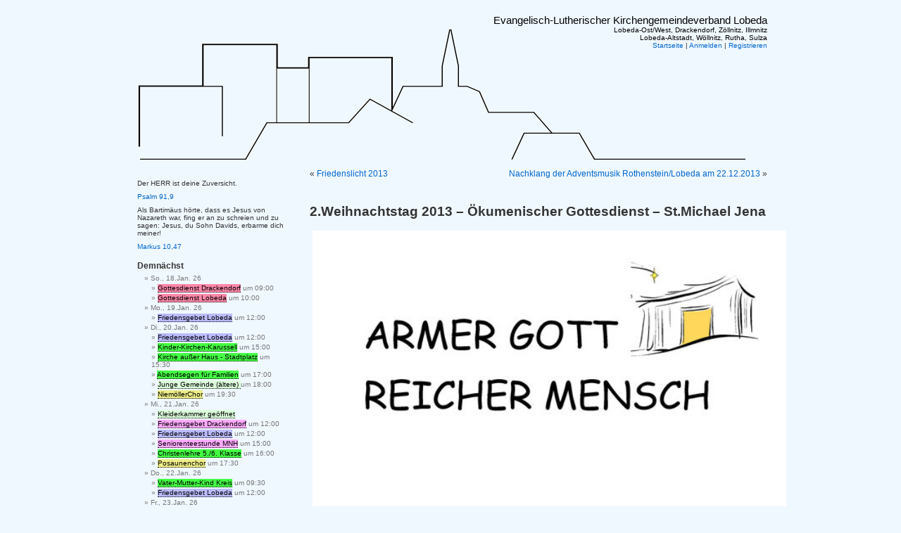

--- FILE ---
content_type: text/html; charset=UTF-8
request_url: https://kirche.lobeda.thur.de/2013/12/2-weinachtstag-okumenischer-gottesdienst-st-michael-jena/
body_size: 10364
content:
<!DOCTYPE html PUBLIC "-//W3C//DTD XHTML 1.0 Transitional//EN" "http://www.w3.org/TR/xhtml1/DTD/xhtml1-transitional.dtd">
<html xmlns="http://www.w3.org/1999/xhtml" lang="de">

<head profile="http://gmpg.org/xfn/11">
<meta http-equiv="Content-Type" content="text/html; charset=UTF-8" />

<title>2.Weihnachtstag 2013 &#8211; Ökumenischer Gottesdienst &#8211; St.Michael Jena &laquo;  Evangelisch-Lutherischer Kirchengemeindeverband Lobeda</title>

<link rel="icon" href="/favicon.ico" type="image/x-icon" />
<link rel="shortcut icon" href="/favicon.ico" type="image/x-icon" />
<link rel="stylesheet" href="https://kirche.lobeda.thur.de/wp-content/themes/default_de/style.css" type="text/css" media="screen" />
<link rel="pingback" href="https://kirche.lobeda.thur.de/xmlrpc.php" />


 

<script type="text/javascript" src="/wp-includes/js/jquery/jquery.js"></script>
<script type="text/javascript" src="/kirche.js"></script>
<meta name='robots' content='max-image-preview:large' />
<link rel="alternate" type="application/rss+xml" title="Evangelisch-Lutherischer Kirchengemeindeverband Lobeda &raquo; Feed" href="https://kirche.lobeda.thur.de/feed/" />
<link rel="alternate" type="application/rss+xml" title="Evangelisch-Lutherischer Kirchengemeindeverband Lobeda &raquo; Kommentar-Feed" href="https://kirche.lobeda.thur.de/comments/feed/" />
<script type="text/javascript">
window._wpemojiSettings = {"baseUrl":"https:\/\/s.w.org\/images\/core\/emoji\/14.0.0\/72x72\/","ext":".png","svgUrl":"https:\/\/s.w.org\/images\/core\/emoji\/14.0.0\/svg\/","svgExt":".svg","source":{"concatemoji":"https:\/\/kirche.lobeda.thur.de\/wp-includes\/js\/wp-emoji-release.min.js?ver=6.3.7"}};
/*! This file is auto-generated */
!function(i,n){var o,s,e;function c(e){try{var t={supportTests:e,timestamp:(new Date).valueOf()};sessionStorage.setItem(o,JSON.stringify(t))}catch(e){}}function p(e,t,n){e.clearRect(0,0,e.canvas.width,e.canvas.height),e.fillText(t,0,0);var t=new Uint32Array(e.getImageData(0,0,e.canvas.width,e.canvas.height).data),r=(e.clearRect(0,0,e.canvas.width,e.canvas.height),e.fillText(n,0,0),new Uint32Array(e.getImageData(0,0,e.canvas.width,e.canvas.height).data));return t.every(function(e,t){return e===r[t]})}function u(e,t,n){switch(t){case"flag":return n(e,"\ud83c\udff3\ufe0f\u200d\u26a7\ufe0f","\ud83c\udff3\ufe0f\u200b\u26a7\ufe0f")?!1:!n(e,"\ud83c\uddfa\ud83c\uddf3","\ud83c\uddfa\u200b\ud83c\uddf3")&&!n(e,"\ud83c\udff4\udb40\udc67\udb40\udc62\udb40\udc65\udb40\udc6e\udb40\udc67\udb40\udc7f","\ud83c\udff4\u200b\udb40\udc67\u200b\udb40\udc62\u200b\udb40\udc65\u200b\udb40\udc6e\u200b\udb40\udc67\u200b\udb40\udc7f");case"emoji":return!n(e,"\ud83e\udef1\ud83c\udffb\u200d\ud83e\udef2\ud83c\udfff","\ud83e\udef1\ud83c\udffb\u200b\ud83e\udef2\ud83c\udfff")}return!1}function f(e,t,n){var r="undefined"!=typeof WorkerGlobalScope&&self instanceof WorkerGlobalScope?new OffscreenCanvas(300,150):i.createElement("canvas"),a=r.getContext("2d",{willReadFrequently:!0}),o=(a.textBaseline="top",a.font="600 32px Arial",{});return e.forEach(function(e){o[e]=t(a,e,n)}),o}function t(e){var t=i.createElement("script");t.src=e,t.defer=!0,i.head.appendChild(t)}"undefined"!=typeof Promise&&(o="wpEmojiSettingsSupports",s=["flag","emoji"],n.supports={everything:!0,everythingExceptFlag:!0},e=new Promise(function(e){i.addEventListener("DOMContentLoaded",e,{once:!0})}),new Promise(function(t){var n=function(){try{var e=JSON.parse(sessionStorage.getItem(o));if("object"==typeof e&&"number"==typeof e.timestamp&&(new Date).valueOf()<e.timestamp+604800&&"object"==typeof e.supportTests)return e.supportTests}catch(e){}return null}();if(!n){if("undefined"!=typeof Worker&&"undefined"!=typeof OffscreenCanvas&&"undefined"!=typeof URL&&URL.createObjectURL&&"undefined"!=typeof Blob)try{var e="postMessage("+f.toString()+"("+[JSON.stringify(s),u.toString(),p.toString()].join(",")+"));",r=new Blob([e],{type:"text/javascript"}),a=new Worker(URL.createObjectURL(r),{name:"wpTestEmojiSupports"});return void(a.onmessage=function(e){c(n=e.data),a.terminate(),t(n)})}catch(e){}c(n=f(s,u,p))}t(n)}).then(function(e){for(var t in e)n.supports[t]=e[t],n.supports.everything=n.supports.everything&&n.supports[t],"flag"!==t&&(n.supports.everythingExceptFlag=n.supports.everythingExceptFlag&&n.supports[t]);n.supports.everythingExceptFlag=n.supports.everythingExceptFlag&&!n.supports.flag,n.DOMReady=!1,n.readyCallback=function(){n.DOMReady=!0}}).then(function(){return e}).then(function(){var e;n.supports.everything||(n.readyCallback(),(e=n.source||{}).concatemoji?t(e.concatemoji):e.wpemoji&&e.twemoji&&(t(e.twemoji),t(e.wpemoji)))}))}((window,document),window._wpemojiSettings);
</script>
<style type="text/css">
img.wp-smiley,
img.emoji {
	display: inline !important;
	border: none !important;
	box-shadow: none !important;
	height: 1em !important;
	width: 1em !important;
	margin: 0 0.07em !important;
	vertical-align: -0.1em !important;
	background: none !important;
	padding: 0 !important;
}
</style>
	<link rel='stylesheet' id='wp-block-library-css' href='https://kirche.lobeda.thur.de/wp-includes/css/dist/block-library/style.min.css?ver=6.3.7' type='text/css' media='all' />
<style id='classic-theme-styles-inline-css' type='text/css'>
/*! This file is auto-generated */
.wp-block-button__link{color:#fff;background-color:#32373c;border-radius:9999px;box-shadow:none;text-decoration:none;padding:calc(.667em + 2px) calc(1.333em + 2px);font-size:1.125em}.wp-block-file__button{background:#32373c;color:#fff;text-decoration:none}
</style>
<style id='global-styles-inline-css' type='text/css'>
body{--wp--preset--color--black: #000000;--wp--preset--color--cyan-bluish-gray: #abb8c3;--wp--preset--color--white: #ffffff;--wp--preset--color--pale-pink: #f78da7;--wp--preset--color--vivid-red: #cf2e2e;--wp--preset--color--luminous-vivid-orange: #ff6900;--wp--preset--color--luminous-vivid-amber: #fcb900;--wp--preset--color--light-green-cyan: #7bdcb5;--wp--preset--color--vivid-green-cyan: #00d084;--wp--preset--color--pale-cyan-blue: #8ed1fc;--wp--preset--color--vivid-cyan-blue: #0693e3;--wp--preset--color--vivid-purple: #9b51e0;--wp--preset--gradient--vivid-cyan-blue-to-vivid-purple: linear-gradient(135deg,rgba(6,147,227,1) 0%,rgb(155,81,224) 100%);--wp--preset--gradient--light-green-cyan-to-vivid-green-cyan: linear-gradient(135deg,rgb(122,220,180) 0%,rgb(0,208,130) 100%);--wp--preset--gradient--luminous-vivid-amber-to-luminous-vivid-orange: linear-gradient(135deg,rgba(252,185,0,1) 0%,rgba(255,105,0,1) 100%);--wp--preset--gradient--luminous-vivid-orange-to-vivid-red: linear-gradient(135deg,rgba(255,105,0,1) 0%,rgb(207,46,46) 100%);--wp--preset--gradient--very-light-gray-to-cyan-bluish-gray: linear-gradient(135deg,rgb(238,238,238) 0%,rgb(169,184,195) 100%);--wp--preset--gradient--cool-to-warm-spectrum: linear-gradient(135deg,rgb(74,234,220) 0%,rgb(151,120,209) 20%,rgb(207,42,186) 40%,rgb(238,44,130) 60%,rgb(251,105,98) 80%,rgb(254,248,76) 100%);--wp--preset--gradient--blush-light-purple: linear-gradient(135deg,rgb(255,206,236) 0%,rgb(152,150,240) 100%);--wp--preset--gradient--blush-bordeaux: linear-gradient(135deg,rgb(254,205,165) 0%,rgb(254,45,45) 50%,rgb(107,0,62) 100%);--wp--preset--gradient--luminous-dusk: linear-gradient(135deg,rgb(255,203,112) 0%,rgb(199,81,192) 50%,rgb(65,88,208) 100%);--wp--preset--gradient--pale-ocean: linear-gradient(135deg,rgb(255,245,203) 0%,rgb(182,227,212) 50%,rgb(51,167,181) 100%);--wp--preset--gradient--electric-grass: linear-gradient(135deg,rgb(202,248,128) 0%,rgb(113,206,126) 100%);--wp--preset--gradient--midnight: linear-gradient(135deg,rgb(2,3,129) 0%,rgb(40,116,252) 100%);--wp--preset--font-size--small: 13px;--wp--preset--font-size--medium: 20px;--wp--preset--font-size--large: 36px;--wp--preset--font-size--x-large: 42px;--wp--preset--spacing--20: 0.44rem;--wp--preset--spacing--30: 0.67rem;--wp--preset--spacing--40: 1rem;--wp--preset--spacing--50: 1.5rem;--wp--preset--spacing--60: 2.25rem;--wp--preset--spacing--70: 3.38rem;--wp--preset--spacing--80: 5.06rem;--wp--preset--shadow--natural: 6px 6px 9px rgba(0, 0, 0, 0.2);--wp--preset--shadow--deep: 12px 12px 50px rgba(0, 0, 0, 0.4);--wp--preset--shadow--sharp: 6px 6px 0px rgba(0, 0, 0, 0.2);--wp--preset--shadow--outlined: 6px 6px 0px -3px rgba(255, 255, 255, 1), 6px 6px rgba(0, 0, 0, 1);--wp--preset--shadow--crisp: 6px 6px 0px rgba(0, 0, 0, 1);}:where(.is-layout-flex){gap: 0.5em;}:where(.is-layout-grid){gap: 0.5em;}body .is-layout-flow > .alignleft{float: left;margin-inline-start: 0;margin-inline-end: 2em;}body .is-layout-flow > .alignright{float: right;margin-inline-start: 2em;margin-inline-end: 0;}body .is-layout-flow > .aligncenter{margin-left: auto !important;margin-right: auto !important;}body .is-layout-constrained > .alignleft{float: left;margin-inline-start: 0;margin-inline-end: 2em;}body .is-layout-constrained > .alignright{float: right;margin-inline-start: 2em;margin-inline-end: 0;}body .is-layout-constrained > .aligncenter{margin-left: auto !important;margin-right: auto !important;}body .is-layout-constrained > :where(:not(.alignleft):not(.alignright):not(.alignfull)){max-width: var(--wp--style--global--content-size);margin-left: auto !important;margin-right: auto !important;}body .is-layout-constrained > .alignwide{max-width: var(--wp--style--global--wide-size);}body .is-layout-flex{display: flex;}body .is-layout-flex{flex-wrap: wrap;align-items: center;}body .is-layout-flex > *{margin: 0;}body .is-layout-grid{display: grid;}body .is-layout-grid > *{margin: 0;}:where(.wp-block-columns.is-layout-flex){gap: 2em;}:where(.wp-block-columns.is-layout-grid){gap: 2em;}:where(.wp-block-post-template.is-layout-flex){gap: 1.25em;}:where(.wp-block-post-template.is-layout-grid){gap: 1.25em;}.has-black-color{color: var(--wp--preset--color--black) !important;}.has-cyan-bluish-gray-color{color: var(--wp--preset--color--cyan-bluish-gray) !important;}.has-white-color{color: var(--wp--preset--color--white) !important;}.has-pale-pink-color{color: var(--wp--preset--color--pale-pink) !important;}.has-vivid-red-color{color: var(--wp--preset--color--vivid-red) !important;}.has-luminous-vivid-orange-color{color: var(--wp--preset--color--luminous-vivid-orange) !important;}.has-luminous-vivid-amber-color{color: var(--wp--preset--color--luminous-vivid-amber) !important;}.has-light-green-cyan-color{color: var(--wp--preset--color--light-green-cyan) !important;}.has-vivid-green-cyan-color{color: var(--wp--preset--color--vivid-green-cyan) !important;}.has-pale-cyan-blue-color{color: var(--wp--preset--color--pale-cyan-blue) !important;}.has-vivid-cyan-blue-color{color: var(--wp--preset--color--vivid-cyan-blue) !important;}.has-vivid-purple-color{color: var(--wp--preset--color--vivid-purple) !important;}.has-black-background-color{background-color: var(--wp--preset--color--black) !important;}.has-cyan-bluish-gray-background-color{background-color: var(--wp--preset--color--cyan-bluish-gray) !important;}.has-white-background-color{background-color: var(--wp--preset--color--white) !important;}.has-pale-pink-background-color{background-color: var(--wp--preset--color--pale-pink) !important;}.has-vivid-red-background-color{background-color: var(--wp--preset--color--vivid-red) !important;}.has-luminous-vivid-orange-background-color{background-color: var(--wp--preset--color--luminous-vivid-orange) !important;}.has-luminous-vivid-amber-background-color{background-color: var(--wp--preset--color--luminous-vivid-amber) !important;}.has-light-green-cyan-background-color{background-color: var(--wp--preset--color--light-green-cyan) !important;}.has-vivid-green-cyan-background-color{background-color: var(--wp--preset--color--vivid-green-cyan) !important;}.has-pale-cyan-blue-background-color{background-color: var(--wp--preset--color--pale-cyan-blue) !important;}.has-vivid-cyan-blue-background-color{background-color: var(--wp--preset--color--vivid-cyan-blue) !important;}.has-vivid-purple-background-color{background-color: var(--wp--preset--color--vivid-purple) !important;}.has-black-border-color{border-color: var(--wp--preset--color--black) !important;}.has-cyan-bluish-gray-border-color{border-color: var(--wp--preset--color--cyan-bluish-gray) !important;}.has-white-border-color{border-color: var(--wp--preset--color--white) !important;}.has-pale-pink-border-color{border-color: var(--wp--preset--color--pale-pink) !important;}.has-vivid-red-border-color{border-color: var(--wp--preset--color--vivid-red) !important;}.has-luminous-vivid-orange-border-color{border-color: var(--wp--preset--color--luminous-vivid-orange) !important;}.has-luminous-vivid-amber-border-color{border-color: var(--wp--preset--color--luminous-vivid-amber) !important;}.has-light-green-cyan-border-color{border-color: var(--wp--preset--color--light-green-cyan) !important;}.has-vivid-green-cyan-border-color{border-color: var(--wp--preset--color--vivid-green-cyan) !important;}.has-pale-cyan-blue-border-color{border-color: var(--wp--preset--color--pale-cyan-blue) !important;}.has-vivid-cyan-blue-border-color{border-color: var(--wp--preset--color--vivid-cyan-blue) !important;}.has-vivid-purple-border-color{border-color: var(--wp--preset--color--vivid-purple) !important;}.has-vivid-cyan-blue-to-vivid-purple-gradient-background{background: var(--wp--preset--gradient--vivid-cyan-blue-to-vivid-purple) !important;}.has-light-green-cyan-to-vivid-green-cyan-gradient-background{background: var(--wp--preset--gradient--light-green-cyan-to-vivid-green-cyan) !important;}.has-luminous-vivid-amber-to-luminous-vivid-orange-gradient-background{background: var(--wp--preset--gradient--luminous-vivid-amber-to-luminous-vivid-orange) !important;}.has-luminous-vivid-orange-to-vivid-red-gradient-background{background: var(--wp--preset--gradient--luminous-vivid-orange-to-vivid-red) !important;}.has-very-light-gray-to-cyan-bluish-gray-gradient-background{background: var(--wp--preset--gradient--very-light-gray-to-cyan-bluish-gray) !important;}.has-cool-to-warm-spectrum-gradient-background{background: var(--wp--preset--gradient--cool-to-warm-spectrum) !important;}.has-blush-light-purple-gradient-background{background: var(--wp--preset--gradient--blush-light-purple) !important;}.has-blush-bordeaux-gradient-background{background: var(--wp--preset--gradient--blush-bordeaux) !important;}.has-luminous-dusk-gradient-background{background: var(--wp--preset--gradient--luminous-dusk) !important;}.has-pale-ocean-gradient-background{background: var(--wp--preset--gradient--pale-ocean) !important;}.has-electric-grass-gradient-background{background: var(--wp--preset--gradient--electric-grass) !important;}.has-midnight-gradient-background{background: var(--wp--preset--gradient--midnight) !important;}.has-small-font-size{font-size: var(--wp--preset--font-size--small) !important;}.has-medium-font-size{font-size: var(--wp--preset--font-size--medium) !important;}.has-large-font-size{font-size: var(--wp--preset--font-size--large) !important;}.has-x-large-font-size{font-size: var(--wp--preset--font-size--x-large) !important;}
.wp-block-navigation a:where(:not(.wp-element-button)){color: inherit;}
:where(.wp-block-post-template.is-layout-flex){gap: 1.25em;}:where(.wp-block-post-template.is-layout-grid){gap: 1.25em;}
:where(.wp-block-columns.is-layout-flex){gap: 2em;}:where(.wp-block-columns.is-layout-grid){gap: 2em;}
.wp-block-pullquote{font-size: 1.5em;line-height: 1.6;}
</style>
<style id='calendar-style-inline-css' type='text/css'>
    .calnk a:hover {
        background-position:0 0;
        text-decoration:none;  
        color:#000000;
        border-bottom:1px dotted #000000;
     }
    .calnk a:visited {
        text-decoration:none;
        color:#000000;
        border-bottom:1px dotted #000000;
    }
    .calnk a {
        text-decoration:none; 
        color:#000000; 
        border-bottom:1px dotted #000000;
    }
    .calnk a > span {
        display:none; 
    }
    .calnk a:hover > span {
        color:#333333; 
        background:#F6F79B; 
        display:block;
        position:absolute; 
        margin-top:1px; 
        padding:5px; 
        width:auto;
        z-index:100;
        line-height:1.2em;
    }
    .calendar-table {
        border:0 !important;
        width:100% !important;
        border-collapse:separate !important;
        border-spacing:2px !important;
    }
    .calendar-heading {
        height:25px;
        text-align:center;
        background-color:#E4EBE3;
    }
    .calendar-next {
        width:20%;
        text-align:center;
        border:none;
    }
    .calendar-prev {
        width:20%;
        text-align:center;
        border:none;
    }
    .calendar-month {
        width:60%;
        text-align:center;
        font-weight:bold;
        border:none;
    }
    .normal-day-heading {
        text-align:center;
        width:25px;
        height:25px;
        font-size:0.8em;
        border:1px solid #DFE6DE;
        background-color:#EBF2EA;
    }
    .weekend-heading {
        text-align:center;
        width:25px;
        height:25px;
        font-size:0.8em;
        border:1px solid #DFE6DE;
        background-color:#EBF2EA;
        color:#FF0000;
    }
    .day-with-date {
        vertical-align:text-top;
        text-align:left;
        width:60px;
        height:60px;
        border:1px solid #DFE6DE;
    }
    .no-events {

    }
    .day-without-date {
        width:60px;
        height:60px;
        border:1px solid #E9F0E8;
    }
    span.weekend {
        color:#FF0000;
    }
    .current-day {
        vertical-align:text-top;
        text-align:left;
        width:60px;
        height:60px;
        border:1px solid #BFBFBF;
        background-color:#E4EBE3;
    }
    span.event {
        font-size:0.75em;
    }
    .kjo-link {
        font-size:0.75em;
        text-align:center;
    }
    .calendar-date-switcher {
        height:25px;
        text-align:center;
        border:1px solid #D6DED5;
        background-color:#E4EBE3;
    }
    .calendar-date-switcher form {
        margin:2px;
    }
    .calendar-date-switcher input {
        border:1px #D6DED5 solid;
        margin:0;
    }
    .calendar-date-switcher input[type=submit] {
        padding:3px 10px;
    }
    .calendar-date-switcher select {
        border:1px #D6DED5 solid;
        margin:0;
    }
    .calnk a:hover span span.event-title {
        padding:0;
        text-align:center;
        font-weight:bold;
        font-size:1.2em;
        margin-left:0px;
    }
    .calnk a:hover span span.event-title-break {
        display:block;
        width:96%;
        text-align:center;
        height:1px;
        margin-top:5px;
        margin-right:2%;
        padding:0;
        background-color:#000000;
        margin-left:0px;
    }
    .calnk a:hover span span.event-content-break {
        display:block;
        width:96%;
        text-align:center;
        height:1px;
        margin-top:5px;
        margin-right:2%;
        padding:0;
        background-color:#000000;
        margin-left:0px;
    }
    .page-upcoming-events {
        font-size:80%;
    }
    .page-todays-events {
        font-size:80%;
    }
    .calendar-table table,
    .calendar-table tbody,
    .calendar-table tr,
    .calendar-table td {
        margin:0 !important;
        padding:0 !important;
    }
    table.calendar-table {
        margin-bottom:5px !important;
    }
    .cat-key {
        width:100%;
        margin-top:30px;
        padding:5px;
        border:0 !important;
    }
    .cal-separate {
       border:0 !important;
       margin-top:10px;
    }
    table.cat-key {
       margin-top:5px !important;
       border:1px solid #DFE6DE !important;
       border-collapse:separate !important;
       border-spacing:4px !important;
       margin-left:2px !important;
       width:99.5% !important;
       margin-bottom:5px !important;
    }
    .minical-day {
       background-color:#F6F79B;
    }
    .cat-key td {
       border:0 !important;
    }
</style>
<link rel="https://api.w.org/" href="https://kirche.lobeda.thur.de/wp-json/" /><link rel="alternate" type="application/json" href="https://kirche.lobeda.thur.de/wp-json/wp/v2/posts/2835" /><link rel="EditURI" type="application/rsd+xml" title="RSD" href="https://kirche.lobeda.thur.de/xmlrpc.php?rsd" />
<meta name="generator" content="WordPress 6.3.7" />
<link rel="canonical" href="https://kirche.lobeda.thur.de/2013/12/2-weinachtstag-okumenischer-gottesdienst-st-michael-jena/" />
<link rel='shortlink' href='https://kirche.lobeda.thur.de/?p=2835' />
<link rel="alternate" type="application/json+oembed" href="https://kirche.lobeda.thur.de/wp-json/oembed/1.0/embed?url=https%3A%2F%2Fkirche.lobeda.thur.de%2F2013%2F12%2F2-weinachtstag-okumenischer-gottesdienst-st-michael-jena%2F" />
<link rel="alternate" type="text/xml+oembed" href="https://kirche.lobeda.thur.de/wp-json/oembed/1.0/embed?url=https%3A%2F%2Fkirche.lobeda.thur.de%2F2013%2F12%2F2-weinachtstag-okumenischer-gottesdienst-st-michael-jena%2F&#038;format=xml" />
<meta name="framework" content="Alkivia Framework 0.8" />
		<style type="text/css" id="wp-custom-css">
			p { hyphens: auto; }

.post ul li {
  text-align: left;
	text-indent: -12px;
}

.entry ol {
	padding-left: 10px;
}

#sidebar ul #upcoming_events_calendar ul  li
{
	font-weight: bold;
}
#sidebar ul #upcoming_events_calendar  ul,
#sidebar ul #todays_events_calendar  ul,
#sidebar ul .widget_pages ul 
{
	margin-left: .5ex;
}
#sidebar ul #upcoming_events_calendar  ul li::before,
#sidebar ul #todays_events_calendar  ul li::before,
#sidebar ul .widget_pages ul li::before {
	content: "";
}
#sidebar ul #upcoming_events_calendar  ul  li li {
	font-weight: normal;
}
label.screen-reader-text {
	display: none;
}
#searchform {
    text-align: left;
}		</style>
		</head>
<body class="post-template-default single single-post postid-2835 single-format-standard">
<div id="page">


<div id="header" role="banner">
	<div id="headerimg">
   	    <div class="description">Evangelisch-Lutherischer Kirchengemeindeverband Lobeda<br/>
            <font size="-2">Lobeda-Ost/West, Drackendorf, Zöllnitz, Illmnitz<br/>
                          Lobeda-Altstadt, Wöllnitz, Rutha, Sulza</font>
        </div>
   	    <div class="menu">
                <a href="/">Startseite</a>
                | <a href="/wp-login.php?action=login">Anmelden</a>
                | <a href="/wp-login.php?action=register">Registrieren</a>
             </div>
	</div>
</div>
<hr />

	<div id="content" class="narrowcolumn">

	
		<div class="navigation">
			<div class="alignleft">&laquo; <a href="https://kirche.lobeda.thur.de/2013/12/friedenslicht-2013/" rel="prev">Friedenslicht 2013</a></div>
			<div class="alignright"><a href="https://kirche.lobeda.thur.de/2013/12/nachklang-der-adventsmusik-rothensteinlobeda-am-22-12-2013/" rel="next">Nachklang der Adventsmusik Rothenstein/Lobeda am 22.12.2013</a> &raquo;</div>
		</div>

		<div class="post-2835 post type-post status-publish format-standard hentry category-aktuelles" id="post-2835">
			<h2>2.Weihnachtstag 2013 &#8211; Ökumenischer Gottesdienst &#8211; St.Michael Jena</h2>

			<div class="entry">
				<p><img decoding="async" fetchpriority="high" class="alignleft  wp-image-2836" src="/wp-content/uploads/Weihnachten_Ökumene_2013_Plakat.jpg" alt="" width="673" height="938" /></p>

				
				<p><small><em>
					Ralf Krieg									</em></small></p>
				<p class="postmetadata alt">
					<small>
			                							Dieser Beitrag wurde vor  am Samstag, 21. Dezember 2013 um 13:52 Uhr ver&ouml;ffentlicht und unter <a href="https://kirche.lobeda.thur.de/kategorie/aktuelles/" rel="category tag">Aktuelles</a> gespeichert.						Sie k&ouml;nnen Kommentare zu diesem Eintrag &uuml;ber den <a href='https://kirche.lobeda.thur.de/2013/12/2-weinachtstag-okumenischer-gottesdienst-st-michael-jena/feed/'>RSS-2.0</a>-Feed verfolgen. 

													Momentan ist weder das Kommentieren noch das Setzen eines Trackbacks m&ouml;glich.
						
					</small>
				</p>

			</div>
		</div>

	
<!-- You can start editing here. -->


			<!-- If comments are closed. -->
		<p class="nocomments">Kommentieren ist momentan nicht m&ouml;glich.</p>

	


	
	</div>

	<div id="sidebar" role="complementary">
		<ul>
			<li id="losung-3" class="widget widget_losung"><p class="losung-text losung-losungstext">Der HERR ist deine Zuversicht.</p><p class="losung-versangabe"><a href="http://www.bibleserver.com/go.php?lang=de&amp;bible=LUT&amp;ref=Psalm+91%2C9" target="_blank" title="Auf bibleserver.com nachschlagen">Psalm 91,9</a></p><p class="losung-text losung-lehrtext">Als Bartimäus hörte, dass es Jesus von Nazareth war, fing er an zu schreien und zu sagen: Jesus, du Sohn Davids, erbarme dich meiner!</p><p class="losung-versangabe"><a href="http://www.bibleserver.com/go.php?lang=de&amp;bible=LUT&amp;ref=Markus+10%2C47" target="_blank" title="Auf bibleserver.com nachschlagen">Markus 10,47</a></p></li><li id="calendar_upcoming_widget-3" class="widget calendar_upcoming_widget"><h2 class="widgettitle">Demnächst</h2><ul><li>So., 18.Jan. 26<ul><li><span class="calnk"><a href="https://kirche.lobeda.thur.de/gottesdienste/" style="background-color:#f8a">Gottesdienst Drackendorf<span style="background-color:#f8a"><span class="event-title" style="background-color:#f8a">Gottesdienst Drackendorf</span><br />
<span class="event-title-break"></span><br /><strong>Zeit:</strong> 09:00<br /><span class="event-content-break"></span><br />Gemeinderaum gegenüber Kirche</span></a></span> <span class="calendar_time" style="position:relative;width:unset;background:none">um 09:00</span></li><li><span class="calnk"><a href="https://kirche.lobeda.thur.de/gottesdienste/" style="background-color:#f8a">Gottesdienst Lobeda<span style="background-color:#f8a"><span class="event-title" style="background-color:#f8a">Gottesdienst Lobeda</span><br />
<span class="event-title-break"></span><br /><strong>Zeit:</strong> 10:00<br /><span class="event-content-break"></span><br />Martin-Niemöller-Haus</span></a></span> <span class="calendar_time" style="position:relative;width:unset;background:none">um 10:00</span></li></ul></li><li>Mo., 19.Jan. 26<ul><li><span class="calnk"><a href="#" style="background-color:#bbf">Friedensgebet Lobeda<span style="background-color:#bbf"><span class="event-title" style="background-color:#bbf">Friedensgebet Lobeda</span><br />
<span class="event-title-break"></span><br /><strong>Zeit:</strong> 12:00<br /><span class="event-content-break"></span><br />Peterskirche Lobeda - Glockengeläut und Fürbitten für Frieden in der Welt</span></a></span> <span class="calendar_time" style="position:relative;width:unset;background:none">um 12:00</span></li></ul></li><li>Di., 20.Jan. 26<ul><li><span class="calnk"><a href="#" style="background-color:#bbf">Friedensgebet Lobeda<span style="background-color:#bbf"><span class="event-title" style="background-color:#bbf">Friedensgebet Lobeda</span><br />
<span class="event-title-break"></span><br /><strong>Zeit:</strong> 12:00<br /><span class="event-content-break"></span><br />Peterskirche Lobeda - Glockengeläut und Fürbitten für Frieden in der Welt</span></a></span> <span class="calendar_time" style="position:relative;width:unset;background:none">um 12:00</span></li><li><span class="calnk"><a href="http://kirche.lobeda.thur.de/ukinder/" style="background-color:#4f4">Kinder-Kirchen-Karussell<span style="background-color:#4f4"><span class="event-title" style="background-color:#4f4">Kinder-Kirchen-Karussell</span><br />
<span class="event-title-break"></span><br /><strong>Zeit:</strong> 15:00<br /><span class="event-content-break"></span><br />MNH, 1. bis 4. Klasse
-Andacht
-Biblische Geschichten</span></a></span> <span class="calendar_time" style="position:relative;width:unset;background:none">um 15:00</span></li><li><span class="calnk"><a href="https://kirche.lobeda.thur.de/2025/12/kirche-ausser-haus-jeden-dienstag-stadtplatz-lobeda-west-%f0%9f%8e%88/" style="background-color:#4f4">Kirche außer Haus - Stadtplatz<span style="background-color:#4f4"><span class="event-title" style="background-color:#4f4">Kirche außer Haus - Stadtplatz</span><br />
<span class="event-title-break"></span><br /><strong>Zeit:</strong> 15:30<br /><span class="event-content-break"></span><br />Stadtplatz Lobeda-West</span></a></span> <span class="calendar_time" style="position:relative;width:unset;background:none">um 15:30</span></li><li><span class="calnk"><a href="https://kirche.lobeda.thur.de/2022/02/abendsegen-fuer-familien-jeden-dienstag-mnh/" style="background-color:#4f4">Abendsegen für Familien<span style="background-color:#4f4"><span class="event-title" style="background-color:#4f4">Abendsegen für Familien</span><br />
<span class="event-title-break"></span><br /><strong>Zeit:</strong> 17:00<br /><span class="event-content-break"></span><br />im Martin-Niemöller-Haus</span></a></span> <span class="calendar_time" style="position:relative;width:unset;background:none">um 17:00</span></li><li><span class="calnk"><a href="http://kirche.lobeda.thur.de/junge-gemeinde/" style="background-color:#dfd">Junge Gemeinde (ältere) <span style="background-color:#dfd"><span class="event-title" style="background-color:#dfd">Junge Gemeinde (ältere) </span><br />
<span class="event-title-break"></span><br /><strong>Zeit:</strong> 18:00<br /><span class="event-content-break"></span><br />Niemöllerhaus</span></a></span> <span class="calendar_time" style="position:relative;width:unset;background:none">um 18:00</span></li><li><span class="calnk"><a href="https://kirche.lobeda.thur.de/kmusik/" style="background-color:#ee8">NiemöllerChor<span style="background-color:#ee8"><span class="event-title" style="background-color:#ee8">NiemöllerChor</span><br />
<span class="event-title-break"></span><br /><strong>Zeit:</strong> 19:30<br /><span class="event-content-break"></span><br />Chorprobe im Niemöllerhaus</span></a></span> <span class="calendar_time" style="position:relative;width:unset;background:none">um 19:30</span></li></ul></li><li>Mi., 21.Jan. 26<ul><li><span class="calnk"><a href="https://kirche.lobeda.thur.de/aussiedler/" style="background-color:#dfd">Kleiderkammer geöffnet<span style="background-color:#dfd"><span class="event-title" style="background-color:#dfd">Kleiderkammer geöffnet</span><br />
<span class="event-title-break"></span><br />Ernst-Thälmann-Str.4
</span></a></span> <span class="calendar_time all_day" style="position:relative;width:unset;background:none"> </span></li><li><span class="calnk"><a href="#" style="background-color:#faf">Friedensgebet Drackendorf<span style="background-color:#faf"><span class="event-title" style="background-color:#faf">Friedensgebet Drackendorf</span><br />
<span class="event-title-break"></span><br /><strong>Zeit:</strong> 12:00<br /><span class="event-content-break"></span><br />Auferstehungskirche Drackendorf - Glockengeläut und Fürbitten für Frieden in der Welt</span></a></span> <span class="calendar_time" style="position:relative;width:unset;background:none">um 12:00</span></li><li><span class="calnk"><a href="#" style="background-color:#bbf">Friedensgebet Lobeda<span style="background-color:#bbf"><span class="event-title" style="background-color:#bbf">Friedensgebet Lobeda</span><br />
<span class="event-title-break"></span><br /><strong>Zeit:</strong> 12:00<br /><span class="event-content-break"></span><br />Peterskirche Lobeda - Glockengeläut und Fürbitten für Frieden in der Welt</span></a></span> <span class="calendar_time" style="position:relative;width:unset;background:none">um 12:00</span></li><li><span class="calnk"><a href="http://kirche.lobeda.thur.de/senioren/" style="background-color:#faf">Seniorenteestunde MNH<span style="background-color:#faf"><span class="event-title" style="background-color:#faf">Seniorenteestunde MNH</span><br />
<span class="event-title-break"></span><br /><strong>Zeit:</strong> 15:00<br /><span class="event-content-break"></span><br />Mit Gudrun Paul und Elisbeth Hendel, Kerstin Weigel im Martin-Niemöller-Haus</span></a></span> <span class="calendar_time" style="position:relative;width:unset;background:none">um 15:00</span></li><li><span class="calnk"><a href="https://kirche.lobeda.thur.de/ukinder/" style="background-color:#4f4">Christenlehre 5./6. Klasse<span style="background-color:#4f4"><span class="event-title" style="background-color:#4f4">Christenlehre 5./6. Klasse</span><br />
<span class="event-title-break"></span><br /><strong>Zeit:</strong> 16:00<br /><span class="event-content-break"></span><br />Niemöllerhaus</span></a></span> <span class="calendar_time" style="position:relative;width:unset;background:none">um 16:00</span></li><li><span class="calnk"><a href="https://kirche.lobeda.thur.de/kmusik/" style="background-color:#ee8">Posaunenchor<span style="background-color:#ee8"><span class="event-title" style="background-color:#ee8">Posaunenchor</span><br />
<span class="event-title-break"></span><br /><strong>Zeit:</strong> 17:30<br /><span class="event-content-break"></span><br />Niemöllerhaus</span></a></span> <span class="calendar_time" style="position:relative;width:unset;background:none">um 17:30</span></li></ul></li><li>Do., 22.Jan. 26<ul><li><span class="calnk"><a href="https://kirche.lobeda.thur.de/2023/01/vater-mutter-kinde-kreis-2023-niemoellerhaus/" style="background-color:#4f4">Vater-Mutter-Kind Kreis<span style="background-color:#4f4"><span class="event-title" style="background-color:#4f4">Vater-Mutter-Kind Kreis</span><br />
<span class="event-title-break"></span><br /><strong>Zeit:</strong> 09:30<br /><span class="event-content-break"></span><br />Martin-Niemöller-Haus</span></a></span> <span class="calendar_time" style="position:relative;width:unset;background:none">um 09:30</span></li><li><span class="calnk"><a href="#" style="background-color:#bbf">Friedensgebet Lobeda<span style="background-color:#bbf"><span class="event-title" style="background-color:#bbf">Friedensgebet Lobeda</span><br />
<span class="event-title-break"></span><br /><strong>Zeit:</strong> 12:00<br /><span class="event-content-break"></span><br />Peterskirche Lobeda - Glockengeläut und Fürbitten für Frieden in der Welt</span></a></span> <span class="calendar_time" style="position:relative;width:unset;background:none">um 12:00</span></li></ul></li><li>Fr., 23.Jan. 26<ul><li><span class="calnk"><a href="#" style="background-color:#bbf">Friedensgebet Lobeda<span style="background-color:#bbf"><span class="event-title" style="background-color:#bbf">Friedensgebet Lobeda</span><br />
<span class="event-title-break"></span><br /><strong>Zeit:</strong> 12:00<br /><span class="event-content-break"></span><br />Peterskirche Lobeda - Glockengeläut und Fürbitten für Frieden in der Welt</span></a></span> <span class="calendar_time" style="position:relative;width:unset;background:none">um 12:00</span></li><li><span class="calnk"><a href="https://kirche.lobeda.thur.de/ev-singschule-jena/" style="background-color:#ee8">Ev. Singschule Niemöllerhaus<span style="background-color:#ee8"><span class="event-title" style="background-color:#ee8">Ev. Singschule Niemöllerhaus</span><br />
<span class="event-title-break"></span><br /><strong>Zeit:</strong> 15:30<br /><span class="event-content-break"></span><br />15:30 Vorbereitungschor (1.-3.Klasse)
                    16:30 Uhr Kinderchor (4.-6.Klasse)
</span></a></span> <span class="calendar_time" style="position:relative;width:unset;background:none">um 15:30</span></li><li><span class="calnk"><a href="https://kirche.lobeda.thur.de/konfirmanden/" style="background-color:#4f4">Konfirmanden 7./8. Klasse<span style="background-color:#4f4"><span class="event-title" style="background-color:#4f4">Konfirmanden 7./8. Klasse</span><br />
<span class="event-title-break"></span><br /><strong>Zeit:</strong> 16:00<br /><span class="event-content-break"></span><br />Martin-Niemöller-Haus</span></a></span> <span class="calendar_time" style="position:relative;width:unset;background:none">um 16:00</span></li><li><span class="calnk"><a href="http://kirche.lobeda.thur.de/junge-gemeinde/" style="background-color:#dfd">Junge Gemeinde (jüngere)<span style="background-color:#dfd"><span class="event-title" style="background-color:#dfd">Junge Gemeinde (jüngere)</span><br />
<span class="event-title-break"></span><br /><strong>Zeit:</strong> 17:00<br /><span class="event-content-break"></span><br />Niemöllerhaus</span></a></span> <span class="calendar_time" style="position:relative;width:unset;background:none">um 17:00</span></li></ul></li></ul></li><li id="archives-3" class="widget widget_archive"><h2 class="widgettitle"> Beiträge</h2>		<label class="screen-reader-text" for="archives-dropdown-3"> Beiträge</label>
		<select id="archives-dropdown-3" name="archive-dropdown">
			
			<option value="">Monat auswählen</option>
				<option value='https://kirche.lobeda.thur.de/2026/01/'> Januar 2026 &nbsp;(8)</option>
	<option value='https://kirche.lobeda.thur.de/2025/12/'> Dezember 2025 &nbsp;(10)</option>
	<option value='https://kirche.lobeda.thur.de/2025/11/'> November 2025 &nbsp;(11)</option>
	<option value='https://kirche.lobeda.thur.de/2025/10/'> Oktober 2025 &nbsp;(2)</option>
	<option value='https://kirche.lobeda.thur.de/2025/09/'> September 2025 &nbsp;(13)</option>
	<option value='https://kirche.lobeda.thur.de/2025/08/'> August 2025 &nbsp;(4)</option>
	<option value='https://kirche.lobeda.thur.de/2025/07/'> Juli 2025 &nbsp;(1)</option>
	<option value='https://kirche.lobeda.thur.de/2025/06/'> Juni 2025 &nbsp;(10)</option>
	<option value='https://kirche.lobeda.thur.de/2025/05/'> Mai 2025 &nbsp;(8)</option>
	<option value='https://kirche.lobeda.thur.de/2025/04/'> April 2025 &nbsp;(12)</option>
	<option value='https://kirche.lobeda.thur.de/2025/03/'> März 2025 &nbsp;(9)</option>
	<option value='https://kirche.lobeda.thur.de/2025/02/'> Februar 2025 &nbsp;(4)</option>
	<option value='https://kirche.lobeda.thur.de/2025/01/'> Januar 2025 &nbsp;(5)</option>
	<option value='https://kirche.lobeda.thur.de/2024/12/'> Dezember 2024 &nbsp;(4)</option>
	<option value='https://kirche.lobeda.thur.de/2024/11/'> November 2024 &nbsp;(17)</option>
	<option value='https://kirche.lobeda.thur.de/2024/10/'> Oktober 2024 &nbsp;(10)</option>
	<option value='https://kirche.lobeda.thur.de/2024/09/'> September 2024 &nbsp;(11)</option>
	<option value='https://kirche.lobeda.thur.de/2024/08/'> August 2024 &nbsp;(4)</option>
	<option value='https://kirche.lobeda.thur.de/2024/07/'> Juli 2024 &nbsp;(1)</option>
	<option value='https://kirche.lobeda.thur.de/2024/06/'> Juni 2024 &nbsp;(8)</option>
	<option value='https://kirche.lobeda.thur.de/2024/05/'> Mai 2024 &nbsp;(7)</option>
	<option value='https://kirche.lobeda.thur.de/2024/04/'> April 2024 &nbsp;(9)</option>
	<option value='https://kirche.lobeda.thur.de/2024/03/'> März 2024 &nbsp;(10)</option>
	<option value='https://kirche.lobeda.thur.de/2024/02/'> Februar 2024 &nbsp;(4)</option>
	<option value='https://kirche.lobeda.thur.de/2024/01/'> Januar 2024 &nbsp;(8)</option>
	<option value='https://kirche.lobeda.thur.de/2023/12/'> Dezember 2023 &nbsp;(16)</option>
	<option value='https://kirche.lobeda.thur.de/2023/11/'> November 2023 &nbsp;(9)</option>
	<option value='https://kirche.lobeda.thur.de/2023/10/'> Oktober 2023 &nbsp;(6)</option>
	<option value='https://kirche.lobeda.thur.de/2023/09/'> September 2023 &nbsp;(9)</option>
	<option value='https://kirche.lobeda.thur.de/2023/08/'> August 2023 &nbsp;(4)</option>
	<option value='https://kirche.lobeda.thur.de/2023/07/'> Juli 2023 &nbsp;(7)</option>
	<option value='https://kirche.lobeda.thur.de/2023/06/'> Juni 2023 &nbsp;(9)</option>
	<option value='https://kirche.lobeda.thur.de/2023/05/'> Mai 2023 &nbsp;(9)</option>
	<option value='https://kirche.lobeda.thur.de/2023/04/'> April 2023 &nbsp;(8)</option>
	<option value='https://kirche.lobeda.thur.de/2023/03/'> März 2023 &nbsp;(6)</option>
	<option value='https://kirche.lobeda.thur.de/2023/02/'> Februar 2023 &nbsp;(9)</option>
	<option value='https://kirche.lobeda.thur.de/2023/01/'> Januar 2023 &nbsp;(8)</option>
	<option value='https://kirche.lobeda.thur.de/2022/12/'> Dezember 2022 &nbsp;(12)</option>
	<option value='https://kirche.lobeda.thur.de/2022/11/'> November 2022 &nbsp;(15)</option>
	<option value='https://kirche.lobeda.thur.de/2022/10/'> Oktober 2022 &nbsp;(6)</option>
	<option value='https://kirche.lobeda.thur.de/2022/09/'> September 2022 &nbsp;(9)</option>
	<option value='https://kirche.lobeda.thur.de/2022/07/'> Juli 2022 &nbsp;(6)</option>
	<option value='https://kirche.lobeda.thur.de/2022/06/'> Juni 2022 &nbsp;(7)</option>
	<option value='https://kirche.lobeda.thur.de/2022/05/'> Mai 2022 &nbsp;(3)</option>
	<option value='https://kirche.lobeda.thur.de/2022/04/'> April 2022 &nbsp;(8)</option>
	<option value='https://kirche.lobeda.thur.de/2022/03/'> März 2022 &nbsp;(5)</option>
	<option value='https://kirche.lobeda.thur.de/2022/02/'> Februar 2022 &nbsp;(5)</option>
	<option value='https://kirche.lobeda.thur.de/2022/01/'> Januar 2022 &nbsp;(5)</option>
	<option value='https://kirche.lobeda.thur.de/2021/12/'> Dezember 2021 &nbsp;(10)</option>
	<option value='https://kirche.lobeda.thur.de/2021/11/'> November 2021 &nbsp;(5)</option>
	<option value='https://kirche.lobeda.thur.de/2021/10/'> Oktober 2021 &nbsp;(5)</option>
	<option value='https://kirche.lobeda.thur.de/2021/09/'> September 2021 &nbsp;(14)</option>
	<option value='https://kirche.lobeda.thur.de/2021/08/'> August 2021 &nbsp;(2)</option>
	<option value='https://kirche.lobeda.thur.de/2021/07/'> Juli 2021 &nbsp;(12)</option>
	<option value='https://kirche.lobeda.thur.de/2021/06/'> Juni 2021 &nbsp;(7)</option>
	<option value='https://kirche.lobeda.thur.de/2021/05/'> Mai 2021 &nbsp;(12)</option>
	<option value='https://kirche.lobeda.thur.de/2021/04/'> April 2021 &nbsp;(10)</option>
	<option value='https://kirche.lobeda.thur.de/2021/03/'> März 2021 &nbsp;(17)</option>
	<option value='https://kirche.lobeda.thur.de/2021/02/'> Februar 2021 &nbsp;(10)</option>
	<option value='https://kirche.lobeda.thur.de/2021/01/'> Januar 2021 &nbsp;(10)</option>
	<option value='https://kirche.lobeda.thur.de/2020/12/'> Dezember 2020 &nbsp;(14)</option>
	<option value='https://kirche.lobeda.thur.de/2020/11/'> November 2020 &nbsp;(15)</option>
	<option value='https://kirche.lobeda.thur.de/2020/10/'> Oktober 2020 &nbsp;(12)</option>
	<option value='https://kirche.lobeda.thur.de/2020/09/'> September 2020 &nbsp;(9)</option>
	<option value='https://kirche.lobeda.thur.de/2020/08/'> August 2020 &nbsp;(4)</option>
	<option value='https://kirche.lobeda.thur.de/2020/07/'> Juli 2020 &nbsp;(14)</option>
	<option value='https://kirche.lobeda.thur.de/2020/06/'> Juni 2020 &nbsp;(13)</option>
	<option value='https://kirche.lobeda.thur.de/2020/05/'> Mai 2020 &nbsp;(17)</option>
	<option value='https://kirche.lobeda.thur.de/2020/04/'> April 2020 &nbsp;(44)</option>
	<option value='https://kirche.lobeda.thur.de/2020/03/'> März 2020 &nbsp;(24)</option>
	<option value='https://kirche.lobeda.thur.de/2020/02/'> Februar 2020 &nbsp;(6)</option>
	<option value='https://kirche.lobeda.thur.de/2020/01/'> Januar 2020 &nbsp;(8)</option>
	<option value='https://kirche.lobeda.thur.de/2019/12/'> Dezember 2019 &nbsp;(13)</option>
	<option value='https://kirche.lobeda.thur.de/2019/11/'> November 2019 &nbsp;(11)</option>
	<option value='https://kirche.lobeda.thur.de/2019/10/'> Oktober 2019 &nbsp;(7)</option>
	<option value='https://kirche.lobeda.thur.de/2019/09/'> September 2019 &nbsp;(14)</option>
	<option value='https://kirche.lobeda.thur.de/2019/08/'> August 2019 &nbsp;(5)</option>
	<option value='https://kirche.lobeda.thur.de/2019/07/'> Juli 2019 &nbsp;(4)</option>
	<option value='https://kirche.lobeda.thur.de/2019/06/'> Juni 2019 &nbsp;(11)</option>
	<option value='https://kirche.lobeda.thur.de/2019/05/'> Mai 2019 &nbsp;(10)</option>
	<option value='https://kirche.lobeda.thur.de/2019/04/'> April 2019 &nbsp;(8)</option>
	<option value='https://kirche.lobeda.thur.de/2019/03/'> März 2019 &nbsp;(8)</option>
	<option value='https://kirche.lobeda.thur.de/2019/02/'> Februar 2019 &nbsp;(4)</option>
	<option value='https://kirche.lobeda.thur.de/2019/01/'> Januar 2019 &nbsp;(10)</option>
	<option value='https://kirche.lobeda.thur.de/2018/12/'> Dezember 2018 &nbsp;(12)</option>
	<option value='https://kirche.lobeda.thur.de/2018/11/'> November 2018 &nbsp;(11)</option>
	<option value='https://kirche.lobeda.thur.de/2018/10/'> Oktober 2018 &nbsp;(8)</option>
	<option value='https://kirche.lobeda.thur.de/2018/09/'> September 2018 &nbsp;(12)</option>
	<option value='https://kirche.lobeda.thur.de/2018/08/'> August 2018 &nbsp;(2)</option>
	<option value='https://kirche.lobeda.thur.de/2018/07/'> Juli 2018 &nbsp;(4)</option>
	<option value='https://kirche.lobeda.thur.de/2018/06/'> Juni 2018 &nbsp;(11)</option>
	<option value='https://kirche.lobeda.thur.de/2018/05/'> Mai 2018 &nbsp;(10)</option>
	<option value='https://kirche.lobeda.thur.de/2018/04/'> April 2018 &nbsp;(10)</option>
	<option value='https://kirche.lobeda.thur.de/2018/03/'> März 2018 &nbsp;(13)</option>
	<option value='https://kirche.lobeda.thur.de/2018/02/'> Februar 2018 &nbsp;(6)</option>
	<option value='https://kirche.lobeda.thur.de/2018/01/'> Januar 2018 &nbsp;(10)</option>
	<option value='https://kirche.lobeda.thur.de/2017/12/'> Dezember 2017 &nbsp;(11)</option>
	<option value='https://kirche.lobeda.thur.de/2017/11/'> November 2017 &nbsp;(10)</option>
	<option value='https://kirche.lobeda.thur.de/2017/10/'> Oktober 2017 &nbsp;(10)</option>
	<option value='https://kirche.lobeda.thur.de/2017/09/'> September 2017 &nbsp;(10)</option>
	<option value='https://kirche.lobeda.thur.de/2017/08/'> August 2017 &nbsp;(10)</option>
	<option value='https://kirche.lobeda.thur.de/2017/07/'> Juli 2017 &nbsp;(4)</option>
	<option value='https://kirche.lobeda.thur.de/2017/06/'> Juni 2017 &nbsp;(10)</option>
	<option value='https://kirche.lobeda.thur.de/2017/05/'> Mai 2017 &nbsp;(10)</option>
	<option value='https://kirche.lobeda.thur.de/2017/04/'> April 2017 &nbsp;(10)</option>
	<option value='https://kirche.lobeda.thur.de/2017/03/'> März 2017 &nbsp;(10)</option>
	<option value='https://kirche.lobeda.thur.de/2017/02/'> Februar 2017 &nbsp;(6)</option>
	<option value='https://kirche.lobeda.thur.de/2017/01/'> Januar 2017 &nbsp;(10)</option>
	<option value='https://kirche.lobeda.thur.de/2016/12/'> Dezember 2016 &nbsp;(14)</option>
	<option value='https://kirche.lobeda.thur.de/2016/11/'> November 2016 &nbsp;(10)</option>
	<option value='https://kirche.lobeda.thur.de/2016/10/'> Oktober 2016 &nbsp;(10)</option>
	<option value='https://kirche.lobeda.thur.de/2016/09/'> September 2016 &nbsp;(10)</option>
	<option value='https://kirche.lobeda.thur.de/2016/08/'> August 2016 &nbsp;(6)</option>
	<option value='https://kirche.lobeda.thur.de/2016/07/'> Juli 2016 &nbsp;(8)</option>
	<option value='https://kirche.lobeda.thur.de/2016/06/'> Juni 2016 &nbsp;(12)</option>
	<option value='https://kirche.lobeda.thur.de/2016/05/'> Mai 2016 &nbsp;(10)</option>
	<option value='https://kirche.lobeda.thur.de/2016/04/'> April 2016 &nbsp;(10)</option>
	<option value='https://kirche.lobeda.thur.de/2016/03/'> März 2016 &nbsp;(14)</option>
	<option value='https://kirche.lobeda.thur.de/2016/02/'> Februar 2016 &nbsp;(7)</option>
	<option value='https://kirche.lobeda.thur.de/2016/01/'> Januar 2016 &nbsp;(11)</option>
	<option value='https://kirche.lobeda.thur.de/2015/12/'> Dezember 2015 &nbsp;(11)</option>
	<option value='https://kirche.lobeda.thur.de/2015/11/'> November 2015 &nbsp;(12)</option>
	<option value='https://kirche.lobeda.thur.de/2015/10/'> Oktober 2015 &nbsp;(10)</option>
	<option value='https://kirche.lobeda.thur.de/2015/09/'> September 2015 &nbsp;(10)</option>
	<option value='https://kirche.lobeda.thur.de/2015/08/'> August 2015 &nbsp;(10)</option>
	<option value='https://kirche.lobeda.thur.de/2015/07/'> Juli 2015 &nbsp;(10)</option>
	<option value='https://kirche.lobeda.thur.de/2015/06/'> Juni 2015 &nbsp;(11)</option>
	<option value='https://kirche.lobeda.thur.de/2015/05/'> Mai 2015 &nbsp;(11)</option>
	<option value='https://kirche.lobeda.thur.de/2015/04/'> April 2015 &nbsp;(11)</option>
	<option value='https://kirche.lobeda.thur.de/2015/03/'> März 2015 &nbsp;(10)</option>
	<option value='https://kirche.lobeda.thur.de/2015/02/'> Februar 2015 &nbsp;(10)</option>
	<option value='https://kirche.lobeda.thur.de/2015/01/'> Januar 2015 &nbsp;(10)</option>
	<option value='https://kirche.lobeda.thur.de/2014/12/'> Dezember 2014 &nbsp;(10)</option>
	<option value='https://kirche.lobeda.thur.de/2014/11/'> November 2014 &nbsp;(10)</option>
	<option value='https://kirche.lobeda.thur.de/2014/10/'> Oktober 2014 &nbsp;(10)</option>
	<option value='https://kirche.lobeda.thur.de/2014/09/'> September 2014 &nbsp;(10)</option>
	<option value='https://kirche.lobeda.thur.de/2014/08/'> August 2014 &nbsp;(3)</option>
	<option value='https://kirche.lobeda.thur.de/2014/07/'> Juli 2014 &nbsp;(10)</option>
	<option value='https://kirche.lobeda.thur.de/2014/06/'> Juni 2014 &nbsp;(10)</option>
	<option value='https://kirche.lobeda.thur.de/2014/05/'> Mai 2014 &nbsp;(10)</option>
	<option value='https://kirche.lobeda.thur.de/2014/04/'> April 2014 &nbsp;(10)</option>
	<option value='https://kirche.lobeda.thur.de/2014/03/'> März 2014 &nbsp;(9)</option>
	<option value='https://kirche.lobeda.thur.de/2014/02/'> Februar 2014 &nbsp;(2)</option>
	<option value='https://kirche.lobeda.thur.de/2014/01/'> Januar 2014 &nbsp;(7)</option>
	<option value='https://kirche.lobeda.thur.de/2013/12/'> Dezember 2013 &nbsp;(9)</option>
	<option value='https://kirche.lobeda.thur.de/2013/11/'> November 2013 &nbsp;(10)</option>
	<option value='https://kirche.lobeda.thur.de/2013/10/'> Oktober 2013 &nbsp;(10)</option>
	<option value='https://kirche.lobeda.thur.de/2013/09/'> September 2013 &nbsp;(6)</option>
	<option value='https://kirche.lobeda.thur.de/2013/08/'> August 2013 &nbsp;(3)</option>
	<option value='https://kirche.lobeda.thur.de/2013/07/'> Juli 2013 &nbsp;(10)</option>
	<option value='https://kirche.lobeda.thur.de/2013/06/'> Juni 2013 &nbsp;(10)</option>
	<option value='https://kirche.lobeda.thur.de/2013/05/'> Mai 2013 &nbsp;(9)</option>
	<option value='https://kirche.lobeda.thur.de/2013/04/'> April 2013 &nbsp;(8)</option>
	<option value='https://kirche.lobeda.thur.de/2013/03/'> März 2013 &nbsp;(5)</option>
	<option value='https://kirche.lobeda.thur.de/2013/02/'> Februar 2013 &nbsp;(3)</option>
	<option value='https://kirche.lobeda.thur.de/2013/01/'> Januar 2013 &nbsp;(2)</option>
	<option value='https://kirche.lobeda.thur.de/2012/12/'> Dezember 2012 &nbsp;(7)</option>
	<option value='https://kirche.lobeda.thur.de/2012/11/'> November 2012 &nbsp;(6)</option>
	<option value='https://kirche.lobeda.thur.de/2012/10/'> Oktober 2012 &nbsp;(3)</option>
	<option value='https://kirche.lobeda.thur.de/2012/09/'> September 2012 &nbsp;(4)</option>
	<option value='https://kirche.lobeda.thur.de/2012/08/'> August 2012 &nbsp;(2)</option>
	<option value='https://kirche.lobeda.thur.de/2012/07/'> Juli 2012 &nbsp;(1)</option>
	<option value='https://kirche.lobeda.thur.de/2012/06/'> Juni 2012 &nbsp;(7)</option>
	<option value='https://kirche.lobeda.thur.de/2012/05/'> Mai 2012 &nbsp;(5)</option>
	<option value='https://kirche.lobeda.thur.de/2012/04/'> April 2012 &nbsp;(1)</option>
	<option value='https://kirche.lobeda.thur.de/2012/03/'> März 2012 &nbsp;(4)</option>
	<option value='https://kirche.lobeda.thur.de/2012/02/'> Februar 2012 &nbsp;(3)</option>
	<option value='https://kirche.lobeda.thur.de/2012/01/'> Januar 2012 &nbsp;(2)</option>
	<option value='https://kirche.lobeda.thur.de/2011/12/'> Dezember 2011 &nbsp;(3)</option>
	<option value='https://kirche.lobeda.thur.de/2011/11/'> November 2011 &nbsp;(5)</option>
	<option value='https://kirche.lobeda.thur.de/2011/10/'> Oktober 2011 &nbsp;(2)</option>
	<option value='https://kirche.lobeda.thur.de/2011/09/'> September 2011 &nbsp;(3)</option>
	<option value='https://kirche.lobeda.thur.de/2011/07/'> Juli 2011 &nbsp;(3)</option>
	<option value='https://kirche.lobeda.thur.de/2011/06/'> Juni 2011 &nbsp;(3)</option>
	<option value='https://kirche.lobeda.thur.de/2011/05/'> Mai 2011 &nbsp;(5)</option>
	<option value='https://kirche.lobeda.thur.de/2011/04/'> April 2011 &nbsp;(4)</option>
	<option value='https://kirche.lobeda.thur.de/2011/03/'> März 2011 &nbsp;(4)</option>
	<option value='https://kirche.lobeda.thur.de/2011/02/'> Februar 2011 &nbsp;(1)</option>
	<option value='https://kirche.lobeda.thur.de/2011/01/'> Januar 2011 &nbsp;(2)</option>
	<option value='https://kirche.lobeda.thur.de/2010/12/'> Dezember 2010 &nbsp;(5)</option>
	<option value='https://kirche.lobeda.thur.de/2010/11/'> November 2010 &nbsp;(5)</option>
	<option value='https://kirche.lobeda.thur.de/2010/10/'> Oktober 2010 &nbsp;(3)</option>
	<option value='https://kirche.lobeda.thur.de/2010/08/'> August 2010 &nbsp;(4)</option>
	<option value='https://kirche.lobeda.thur.de/2010/06/'> Juni 2010 &nbsp;(5)</option>
	<option value='https://kirche.lobeda.thur.de/2010/05/'> Mai 2010 &nbsp;(3)</option>
	<option value='https://kirche.lobeda.thur.de/2010/04/'> April 2010 &nbsp;(6)</option>
	<option value='https://kirche.lobeda.thur.de/2010/03/'> März 2010 &nbsp;(6)</option>
	<option value='https://kirche.lobeda.thur.de/2010/02/'> Februar 2010 &nbsp;(6)</option>
	<option value='https://kirche.lobeda.thur.de/2009/08/'> August 2009 &nbsp;(1)</option>

		</select>

<script type="text/javascript">
/* <![CDATA[ */
(function() {
	var dropdown = document.getElementById( "archives-dropdown-3" );
	function onSelectChange() {
		if ( dropdown.options[ dropdown.selectedIndex ].value !== '' ) {
			document.location.href = this.options[ this.selectedIndex ].value;
		}
	}
	dropdown.onchange = onSelectChange;
})();
/* ]]> */
</script>
			</li><li id="pages-3" class="widget widget_pages"><h2 class="widgettitle">Über uns</h2>
			<ul>
				<li class="page_item page-item-15978"><a href="https://kirche.lobeda.thur.de/lola/">LoLa</a></li>
<li class="page_item page-item-17706"><a href="https://kirche.lobeda.thur.de/800-jahre-peterskirche/">800 Jahre Peterskirche</a></li>
<li class="page_item page-item-17419"><a href="https://kirche.lobeda.thur.de/gruener-hahn/">Grüner Hahn</a></li>
<li class="page_item page-item-15501"><a href="https://kirche.lobeda.thur.de/ev-singschule-jena/">Evangelische Singschule Jena</a></li>
<li class="page_item page-item-129"><a href="https://kirche.lobeda.thur.de/">Unsere Kirchen und Gemeindehäuser</a></li>
<li class="page_item page-item-16347"><a href="https://kirche.lobeda.thur.de/gemeindeleitung/">Gemeindeleitung des KGV Lobeda</a></li>
<li class="page_item page-item-15404"><a href="https://kirche.lobeda.thur.de/%e2%9b%aa-offene-kirche-drackendorf-taeglich-geoeffnet-%f0%9f%92%92/">Ehrenamt im KGV Lobeda</a></li>
<li class="page_item page-item-9866"><a href="https://kirche.lobeda.thur.de/offener-gespraechsabend/">Offener Gesprächskreis</a></li>
<li class="page_item page-item-216"><a href="https://kirche.lobeda.thur.de/besuchsgruppe/">Besuchsdienstkreis</a></li>
<li class="page_item page-item-149"><a href="https://kirche.lobeda.thur.de/gottesdienste/">Gottesdienste</a></li>
<li class="page_item page-item-214"><a href="https://kirche.lobeda.thur.de/bastel/">Offene Kirche</a></li>
<li class="page_item page-item-2135"><a href="https://kirche.lobeda.thur.de/oekumene/">Ökumene</a></li>
<li class="page_item page-item-327"><a href="https://kirche.lobeda.thur.de/feste/">Feste</a></li>
<li class="page_item page-item-193"><a href="https://kirche.lobeda.thur.de/kmusik/">Kirchenmusik</a></li>
<li class="page_item page-item-195"><a href="https://kirche.lobeda.thur.de/ukinder/">Kinder und Familien</a></li>
<li class="page_item page-item-221"><a href="https://kirche.lobeda.thur.de/konfirmanden/">Konfirmand*innen</a></li>
<li class="page_item page-item-7296"><a href="https://kirche.lobeda.thur.de/junge-gemeinde/">Junge Gemeinde</a></li>
<li class="page_item page-item-204"><a href="https://kirche.lobeda.thur.de/senioren/">Senioren</a></li>
<li class="page_item page-item-212"><a href="https://kirche.lobeda.thur.de/aussiedler/">Kleiderkammer Lobeda</a></li>
<li class="page_item page-item-208"><a href="https://kirche.lobeda.thur.de/bibelg/">Bibel- Themengespräch</a></li>
<li class="page_item page-item-2085"><a href="https://kirche.lobeda.thur.de/region/">Kirchenregion Jena-Süd</a></li>
<li class="page_item page-item-12600"><a href="https://kirche.lobeda.thur.de/sozialprojekt/">Sozialprojekt</a></li>
<li class="page_item page-item-10813"><a href="https://kirche.lobeda.thur.de/yoga/">Yoga</a></li>
<li class="page_item page-item-150"><a href="https://kirche.lobeda.thur.de/kontakte/">Kontakte</a></li>
<li class="page_item page-item-10494"><a href="https://kirche.lobeda.thur.de/datenschutz/">Datenschutz</a></li>
			</ul>

			</li><li id="search-2" class="widget widget_search"><form method="get" id="searchform" action="https://kirche.lobeda.thur.de/">
<label class="hidden" for="s">Suchen nach:</label>
<div><input type="text" value="" name="s" id="s" />
<input type="submit" id="searchsubmit" value="Suchen" />
</div>
</form>
</li>        <li id="visits_counter_widget" class="widget vc_initWidget">            <h2 class="widgettitle">Besucheraktivitäten:</h2>            Jetzt online: 0<br />Klicks (Hits) heute: 254<br />Klicks diese Woche: 1338        </li>    		</ul>
	</div>

<hr />
<div id="footer">
<table border="0">
<tbody>	
<tr>
  <td>Gemeindehaus "Martin Niem&ouml;ller"</td>
  <td style='padding: 0 4em'>&phone; 03641-697120</td>

</tr>
<tr>
  <td>Martin-Niem&ouml;ller-Str. 4</td>
  <td style='padding: 0 4em'><a href="mailto:mnh83@t-online.de">Email: mnh83@t-online.de</a></td>
  <td><a href="https://www.instagram.com/kgv_lobeda/">@kgv_lobeda - Folgen Sie uns auf Instagram</td>
</tr>
<tr>
  <td>07747 Jena-Lobeda</td>
  <td style='padding: 0 4em'><a href="/kontakte/">Kontakte: KGV Lobeda</a></td>
  <td></td>
</tr>
</tbody>
</table>
</div>

</div>

<script type='text/javascript' src='https://kirche.lobeda.thur.de/wp-includes/js/comment-reply.min.js?ver=6.3.7' id='comment-reply-js'></script>
</body>
</html>


--- FILE ---
content_type: application/javascript
request_url: https://kirche.lobeda.thur.de/kirche.js
body_size: 711
content:
jQuery(document).ready(function () {
  jQuery("#post-129 img")
   .each(function() {
    var i = jQuery(this);
    i.attr("orig_width",  i.width());
    i.attr("orig_height", i.height());
    i.css("cursor", "pointer");
    i.click(function() {
     jQuery("#post-129 img.current").removeClass("current");
     jQuery(this).addClass("current");
     jQuery("#image_details").text(jQuery(this).attr("title"));
     bilder_anordnen();
    });
   });
  jQuery("#post-129 div.entry p:first")
   .prepend("<em id='image_details'>Details beim Klick auf die Bilder.</em>");
   
  jQuery("ul.lcp_catlist:gt(0) li")
    .each(function () {
      var t = jQuery(this);
      var e = jQuery("ul.lcp_catlist:first a[href='"+t.find("a").attr("href")+"']");
      if(e.length > 0) {
        t.remove();
      } else {
        t.appendTo("ul.lcp_catlist:first");
      }
    })
    
  jQuery("ul.lcp_catlist:has(li)").before("<h3>Aktuelles</h3>");
  
  jQuery("form#commentform").prepend("<input type='hidden' name='comment-interactive' value='javascript'/>");
});

function bilder_anordnen() {
  jQuery("#post-129 img").each(function() {
    var z = 90-Math.round(Math.random()*70);
    var h = jQuery(this).attr("orig_height") * z / 100.0;
    var w = jQuery(this).attr("orig_width")  * z / 100.0;
    var t = Math.round(Math.random()*(600-h))+20;
    var l = Math.round(Math.random()*(600-w));
    var zeit = Math.random()*1000 + 2500;
    if(jQuery(this).hasClass("current")) {
      z = 100;
      h = jQuery(this).attr("orig_height");
      w = jQuery(this).attr("orig_width");
      t = (600-h)/2;
      l = (600-w)/2;
      zeit = 2000;
    }
    jQuery(this)
     .css("z-index", z)
     .animate({
      top: t,
      left: l,
      width: w,
      height: h
     }, zeit);
  });
};
